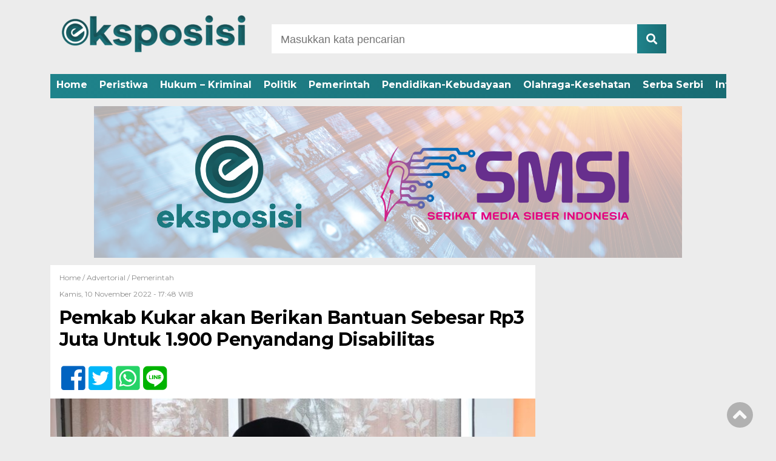

--- FILE ---
content_type: text/html; charset=UTF-8
request_url: https://eksposisi.com/pemkab-kukar-akan-berikan-bantuan-sebesar-rp3-juta-untuk-1-900-penyandang-disabilitas/
body_size: 9485
content:
<!doctype html><html class="no-js" lang="en"><head><meta charset="UTF-8"><link href="http://gmpg.org/xfn/11" rel="profile"><link href="https://eksposisi.com/xmlrpc.php" rel="pingback"><meta http-equiv="x-ua-compatible" content="ie=edge"><meta name='robots' content='index, follow, max-image-preview:large, max-snippet:-1, max-video-preview:-1' /><link media="all" href="https://eksposisi.com/wp-content/cache/autoptimize/css/autoptimize_8e42572656162aa907f90da6a4bda819.css" rel="stylesheet"><title>Pemkab Kukar akan Berikan Bantuan Sebesar Rp3 Juta Untuk 1.900 Penyandang Disabilitas - eksposisi.com</title><link rel="canonical" href="https://eksposisi.com/pemkab-kukar-akan-berikan-bantuan-sebesar-rp3-juta-untuk-1-900-penyandang-disabilitas/" /><meta property="og:locale" content="id_ID" /><meta property="og:type" content="article" /><meta property="og:title" content="Pemkab Kukar akan Berikan Bantuan Sebesar Rp3 Juta Untuk 1.900 Penyandang Disabilitas - eksposisi.com" /><meta property="og:description" content="KUTAI KARTANEGARA, eksposisi.com – Pemerintah Kabupaten (Pemkab) Kutai Kartanegara (Kukar) akan menyalurkan bantuan kepada penyandang disabilitas..." /><meta property="og:url" content="https://eksposisi.com/pemkab-kukar-akan-berikan-bantuan-sebesar-rp3-juta-untuk-1-900-penyandang-disabilitas/" /><meta property="og:site_name" content="eksposisi.com" /><meta property="article:published_time" content="2022-11-10T10:48:02+00:00" /><meta property="article:modified_time" content="2022-11-10T21:49:58+00:00" /><meta property="og:image" content="https://eksposisi.com/wp-content/uploads/2022/11/WhatsApp-Image-2022-11-10-at-18.25.43.jpeg" /><meta property="og:image:width" content="1280" /><meta property="og:image:height" content="718" /><meta property="og:image:type" content="image/jpeg" /><meta name="author" content="admineksposisi" /><meta name="twitter:card" content="summary_large_image" /><meta name="twitter:label1" content="Ditulis oleh" /><meta name="twitter:data1" content="admineksposisi" /><meta name="twitter:label2" content="Estimasi waktu membaca" /><meta name="twitter:data2" content="1 menit" /> <script type="application/ld+json" class="yoast-schema-graph">{"@context":"https://schema.org","@graph":[{"@type":"Article","@id":"https://eksposisi.com/pemkab-kukar-akan-berikan-bantuan-sebesar-rp3-juta-untuk-1-900-penyandang-disabilitas/#article","isPartOf":{"@id":"https://eksposisi.com/pemkab-kukar-akan-berikan-bantuan-sebesar-rp3-juta-untuk-1-900-penyandang-disabilitas/"},"author":{"name":"admineksposisi","@id":"https://eksposisi.com/#/schema/person/98828b320c30af3bf048fbe84a38e844"},"headline":"Pemkab Kukar akan Berikan Bantuan Sebesar Rp3 Juta Untuk 1.900 Penyandang Disabilitas","datePublished":"2022-11-10T10:48:02+00:00","dateModified":"2022-11-10T21:49:58+00:00","mainEntityOfPage":{"@id":"https://eksposisi.com/pemkab-kukar-akan-berikan-bantuan-sebesar-rp3-juta-untuk-1-900-penyandang-disabilitas/"},"wordCount":193,"commentCount":0,"publisher":{"@id":"https://eksposisi.com/#organization"},"image":{"@id":"https://eksposisi.com/pemkab-kukar-akan-berikan-bantuan-sebesar-rp3-juta-untuk-1-900-penyandang-disabilitas/#primaryimage"},"thumbnailUrl":"https://eksposisi.com/wp-content/uploads/2022/11/WhatsApp-Image-2022-11-10-at-18.25.43.jpeg","keywords":["Headline"],"articleSection":["Advertorial","Pemerintah"],"inLanguage":"id","potentialAction":[{"@type":"CommentAction","name":"Comment","target":["https://eksposisi.com/pemkab-kukar-akan-berikan-bantuan-sebesar-rp3-juta-untuk-1-900-penyandang-disabilitas/#respond"]}]},{"@type":"WebPage","@id":"https://eksposisi.com/pemkab-kukar-akan-berikan-bantuan-sebesar-rp3-juta-untuk-1-900-penyandang-disabilitas/","url":"https://eksposisi.com/pemkab-kukar-akan-berikan-bantuan-sebesar-rp3-juta-untuk-1-900-penyandang-disabilitas/","name":"Pemkab Kukar akan Berikan Bantuan Sebesar Rp3 Juta Untuk 1.900 Penyandang Disabilitas - eksposisi.com","isPartOf":{"@id":"https://eksposisi.com/#website"},"primaryImageOfPage":{"@id":"https://eksposisi.com/pemkab-kukar-akan-berikan-bantuan-sebesar-rp3-juta-untuk-1-900-penyandang-disabilitas/#primaryimage"},"image":{"@id":"https://eksposisi.com/pemkab-kukar-akan-berikan-bantuan-sebesar-rp3-juta-untuk-1-900-penyandang-disabilitas/#primaryimage"},"thumbnailUrl":"https://eksposisi.com/wp-content/uploads/2022/11/WhatsApp-Image-2022-11-10-at-18.25.43.jpeg","datePublished":"2022-11-10T10:48:02+00:00","dateModified":"2022-11-10T21:49:58+00:00","breadcrumb":{"@id":"https://eksposisi.com/pemkab-kukar-akan-berikan-bantuan-sebesar-rp3-juta-untuk-1-900-penyandang-disabilitas/#breadcrumb"},"inLanguage":"id","potentialAction":[{"@type":"ReadAction","target":["https://eksposisi.com/pemkab-kukar-akan-berikan-bantuan-sebesar-rp3-juta-untuk-1-900-penyandang-disabilitas/"]}]},{"@type":"ImageObject","inLanguage":"id","@id":"https://eksposisi.com/pemkab-kukar-akan-berikan-bantuan-sebesar-rp3-juta-untuk-1-900-penyandang-disabilitas/#primaryimage","url":"https://eksposisi.com/wp-content/uploads/2022/11/WhatsApp-Image-2022-11-10-at-18.25.43.jpeg","contentUrl":"https://eksposisi.com/wp-content/uploads/2022/11/WhatsApp-Image-2022-11-10-at-18.25.43.jpeg","width":1280,"height":718,"caption":"Hamly - Kepala Dinsos Kukar"},{"@type":"BreadcrumbList","@id":"https://eksposisi.com/pemkab-kukar-akan-berikan-bantuan-sebesar-rp3-juta-untuk-1-900-penyandang-disabilitas/#breadcrumb","itemListElement":[{"@type":"ListItem","position":1,"name":"Beranda","item":"https://eksposisi.com/"},{"@type":"ListItem","position":2,"name":"Pemkab Kukar akan Berikan Bantuan Sebesar Rp3 Juta Untuk 1.900 Penyandang Disabilitas"}]},{"@type":"WebSite","@id":"https://eksposisi.com/#website","url":"https://eksposisi.com/","name":"eksposisi.com","description":"Membangun Optimisme","publisher":{"@id":"https://eksposisi.com/#organization"},"potentialAction":[{"@type":"SearchAction","target":{"@type":"EntryPoint","urlTemplate":"https://eksposisi.com/?s={search_term_string}"},"query-input":{"@type":"PropertyValueSpecification","valueRequired":true,"valueName":"search_term_string"}}],"inLanguage":"id"},{"@type":"Organization","@id":"https://eksposisi.com/#organization","name":"eksposisi.com","url":"https://eksposisi.com/","logo":{"@type":"ImageObject","inLanguage":"id","@id":"https://eksposisi.com/#/schema/logo/image/","url":"https://eksposisi.com/wp-content/uploads/2023/08/cropped-Eksp-Pth-2.png","contentUrl":"https://eksposisi.com/wp-content/uploads/2023/08/cropped-Eksp-Pth-2.png","width":310,"height":100,"caption":"eksposisi.com"},"image":{"@id":"https://eksposisi.com/#/schema/logo/image/"}},{"@type":"Person","@id":"https://eksposisi.com/#/schema/person/98828b320c30af3bf048fbe84a38e844","name":"admineksposisi","image":{"@type":"ImageObject","inLanguage":"id","@id":"https://eksposisi.com/#/schema/person/image/","url":"https://secure.gravatar.com/avatar/696bae3f8675cc33846c17ccf51796dbca2da2398bd98882524bae88fc3009a0?s=96&d=mm&r=g","contentUrl":"https://secure.gravatar.com/avatar/696bae3f8675cc33846c17ccf51796dbca2da2398bd98882524bae88fc3009a0?s=96&d=mm&r=g","caption":"admineksposisi"},"sameAs":["http://eksposisi.com"],"url":"https://eksposisi.com/author/admineksposisi/"}]}</script>  <script>dataLayer = [{"title":"Pemkab Kukar akan Berikan Bantuan Sebesar Rp3 Juta Untuk 1.900 Penyandang Disabilitas","author":"admineksposisi","wordcount":182,"logged_in":"false","page_id":1457,"post_date":"2022-11-10 17:48:02","post_type":"post"}];</script>  <script>(function(w,d,s,l,i){w[l]=w[l]||[];w[l].push({'gtm.start':
new Date().getTime(),event:'gtm.js'});var f=d.getElementsByTagName(s)[0],
j=d.createElement(s),dl=l!='dataLayer'?'&l='+l:'';j.async=true;j.src=
'https://www.googletagmanager.com/gtm.js?id='+i+dl;f.parentNode.insertBefore(j,f);
})(window,document,'script','dataLayer','GTM-PKGW3XLF');</script> <link rel='dns-prefetch' href='//ajax.googleapis.com' /><link rel='dns-prefetch' href='//use.fontawesome.com' /><link rel="alternate" type="application/rss+xml" title="eksposisi.com &raquo; Feed" href="https://eksposisi.com/feed/" /><link rel="alternate" type="application/rss+xml" title="eksposisi.com &raquo; Umpan Komentar" href="https://eksposisi.com/comments/feed/" /> <script type="text/javascript" id="wpp-js" src="https://eksposisi.com/wp-content/plugins/wordpress-popular-posts/assets/js/wpp.min.js?ver=7.3.6" data-sampling="0" data-sampling-rate="100" data-api-url="https://eksposisi.com/wp-json/wordpress-popular-posts" data-post-id="1457" data-token="e40895a3f4" data-lang="0" data-debug="0"></script> <link rel="alternate" type="application/rss+xml" title="eksposisi.com &raquo; Pemkab Kukar akan Berikan Bantuan Sebesar Rp3 Juta Untuk 1.900 Penyandang Disabilitas Umpan Komentar" href="https://eksposisi.com/pemkab-kukar-akan-berikan-bantuan-sebesar-rp3-juta-untuk-1-900-penyandang-disabilitas/feed/" /><link rel="alternate" title="oEmbed (JSON)" type="application/json+oembed" href="https://eksposisi.com/wp-json/oembed/1.0/embed?url=https%3A%2F%2Feksposisi.com%2Fpemkab-kukar-akan-berikan-bantuan-sebesar-rp3-juta-untuk-1-900-penyandang-disabilitas%2F" /><link rel="alternate" title="oEmbed (XML)" type="text/xml+oembed" href="https://eksposisi.com/wp-json/oembed/1.0/embed?url=https%3A%2F%2Feksposisi.com%2Fpemkab-kukar-akan-berikan-bantuan-sebesar-rp3-juta-untuk-1-900-penyandang-disabilitas%2F&#038;format=xml" /><link rel='stylesheet' id='dashicons-css' href='https://eksposisi.com/wp-includes/css/dashicons.min.css?ver=6.9' type='text/css' media='all' /><link rel='stylesheet' id='font-awesome-css' href='https://use.fontawesome.com/releases/v5.6.1/css/all.css?ver=6.9' type='text/css' media='all' /><link rel="https://api.w.org/" href="https://eksposisi.com/wp-json/" /><link rel="alternate" title="JSON" type="application/json" href="https://eksposisi.com/wp-json/wp/v2/posts/1457" /><link rel="EditURI" type="application/rsd+xml" title="RSD" href="https://eksposisi.com/xmlrpc.php?rsd" /><meta name="generator" content="WordPress 6.9" /><link rel='shortlink' href='https://eksposisi.com/?p=1457' /><link rel="icon" href="https://eksposisi.com/wp-content/uploads/2023/08/cropped-Logo-3d-Eksposisi-Putih-32x32.png" sizes="32x32" /><link rel="icon" href="https://eksposisi.com/wp-content/uploads/2023/08/cropped-Logo-3d-Eksposisi-Putih-192x192.png" sizes="192x192" /><link rel="apple-touch-icon" href="https://eksposisi.com/wp-content/uploads/2023/08/cropped-Logo-3d-Eksposisi-Putih-180x180.png" /><meta name="msapplication-TileImage" content="https://eksposisi.com/wp-content/uploads/2023/08/cropped-Logo-3d-Eksposisi-Putih-270x270.png" />  <script async src="https://www.googletagmanager.com/gtag/js?id=G-3S4208B4TL"></script> <script>window.dataLayer = window.dataLayer || [];
  function gtag(){dataLayer.push(arguments);}
  gtag('js', new Date());

  gtag('config', 'G-3S4208B4TL');</script> <meta name="viewport" content="width=device-width, initial-scale=1, shrink-to-fit=no"><meta name="theme-color" content="#047BC1" /></head><body class="wp-singular post-template-default single single-post postid-1457 single-format-standard wp-custom-logo wp-theme-DetakTerkini"> <noscript><iframe src="https://www.googletagmanager.com/ns.html?id=GTM-PKGW3XLF" height="0" width="0" style="display:none;visibility:hidden"></iframe></noscript><header><div class="header-fixed"> <a id="logo" href="https://eksposisi.com/" rel="home"> <noscript><img src="https://eksposisi.com/wp-content/uploads/2023/08/cropped-Eksp-Pth-2.png" alt="logo"></noscript><img class="lazyload" src='data:image/svg+xml,%3Csvg%20xmlns=%22http://www.w3.org/2000/svg%22%20viewBox=%220%200%20210%20140%22%3E%3C/svg%3E' data-src="https://eksposisi.com/wp-content/uploads/2023/08/cropped-Eksp-Pth-2.png" alt="logo"></a><div class="header-top-search"><form method="get" id="searchform" class="searchform themeform" action="https://eksposisi.com/"> <input type="text" class="search" name="s" placeholder="Masukkan kata pencarian" value="" /> <button type="submit" id="searchsubmit" value=""><i class="fas fa-search"></i></button></form></div><div id="mobile-search"> <i class="fas fa-bars"></i></div><div class="clr"></div><div id="testku"><form method="get" id="searchform" class="searchform themeform" action="https://eksposisi.com/"> <input type="text" class="search" name="s" placeholder="Masukkan kata pencarian" value="" /> <button type="submit" id="searchsubmit" value=""><i class="fas fa-search"></i></button></form><div class="menu-menu-atas-container"><ul id="menu-menu-atas" class="menu-utama-mobile-header"><li id="menu-item-407" class="menu-item menu-item-type-custom menu-item-object-custom menu-item-home menu-item-407"><a href="https://eksposisi.com/">Home</a></li><li id="menu-item-498" class="menu-item menu-item-type-taxonomy menu-item-object-category menu-item-498"><a href="https://eksposisi.com/peristiwa/">Peristiwa</a></li><li id="menu-item-496" class="menu-item menu-item-type-taxonomy menu-item-object-category menu-item-496"><a href="https://eksposisi.com/hukum-kriminal/">Hukum &#8211; Kriminal</a></li><li id="menu-item-499" class="menu-item menu-item-type-taxonomy menu-item-object-category menu-item-499"><a href="https://eksposisi.com/politik/">Politik</a></li><li id="menu-item-497" class="menu-item menu-item-type-taxonomy menu-item-object-category current-post-ancestor current-menu-parent current-post-parent menu-item-497"><a href="https://eksposisi.com/pemerintah/">Pemerintah</a></li><li id="menu-item-3026" class="menu-item menu-item-type-taxonomy menu-item-object-category menu-item-3026"><a href="https://eksposisi.com/pendidikan-kesehatan/">Pendidikan-Kebudayaan</a></li><li id="menu-item-12272" class="menu-item menu-item-type-taxonomy menu-item-object-category menu-item-12272"><a href="https://eksposisi.com/olahraga-dan-kesehatan/">Olahraga-Kesehatan</a></li><li id="menu-item-500" class="menu-item menu-item-type-taxonomy menu-item-object-category menu-item-500"><a href="https://eksposisi.com/serba-serbi/">Serba Serbi</a></li><li id="menu-item-442" class="menu-item menu-item-type-taxonomy menu-item-object-category menu-item-442"><a href="https://eksposisi.com/infografis/">Infografis</a></li><li id="menu-item-495" class="menu-item menu-item-type-taxonomy menu-item-object-category current-post-ancestor current-menu-parent current-post-parent menu-item-495"><a href="https://eksposisi.com/advertorial/">Advertorial</a></li></ul></div></div><div class="menu-menu-atas-container"><ul id="menu-menu-atas-1" class="menu-utama"><li class="menu-item menu-item-type-custom menu-item-object-custom menu-item-home menu-item-407"><a href="https://eksposisi.com/">Home</a></li><li class="menu-item menu-item-type-taxonomy menu-item-object-category menu-item-498"><a href="https://eksposisi.com/peristiwa/">Peristiwa</a></li><li class="menu-item menu-item-type-taxonomy menu-item-object-category menu-item-496"><a href="https://eksposisi.com/hukum-kriminal/">Hukum &#8211; Kriminal</a></li><li class="menu-item menu-item-type-taxonomy menu-item-object-category menu-item-499"><a href="https://eksposisi.com/politik/">Politik</a></li><li class="menu-item menu-item-type-taxonomy menu-item-object-category current-post-ancestor current-menu-parent current-post-parent menu-item-497"><a href="https://eksposisi.com/pemerintah/">Pemerintah</a></li><li class="menu-item menu-item-type-taxonomy menu-item-object-category menu-item-3026"><a href="https://eksposisi.com/pendidikan-kesehatan/">Pendidikan-Kebudayaan</a></li><li class="menu-item menu-item-type-taxonomy menu-item-object-category menu-item-12272"><a href="https://eksposisi.com/olahraga-dan-kesehatan/">Olahraga-Kesehatan</a></li><li class="menu-item menu-item-type-taxonomy menu-item-object-category menu-item-500"><a href="https://eksposisi.com/serba-serbi/">Serba Serbi</a></li><li class="menu-item menu-item-type-taxonomy menu-item-object-category menu-item-442"><a href="https://eksposisi.com/infografis/">Infografis</a></li><li class="menu-item menu-item-type-taxonomy menu-item-object-category current-post-ancestor current-menu-parent current-post-parent menu-item-495"><a href="https://eksposisi.com/advertorial/">Advertorial</a></li></ul></div></div></header><div id="header-banner"><div class="header-banner-wrap"><div><img width="970" height="250" src="https://eksposisi.com/wp-content/uploads/2025/04/Header-Web-eksposisi_20250423_163717_0000.png" class="image wp-image-10872  attachment-full size-full" alt="" style="max-width: 100%; height: auto;" decoding="async" fetchpriority="high" srcset="https://eksposisi.com/wp-content/uploads/2025/04/Header-Web-eksposisi_20250423_163717_0000.png 970w, https://eksposisi.com/wp-content/uploads/2025/04/Header-Web-eksposisi_20250423_163717_0000-300x77.png 300w, https://eksposisi.com/wp-content/uploads/2025/04/Header-Web-eksposisi_20250423_163717_0000-768x198.png 768w, https://eksposisi.com/wp-content/uploads/2025/04/Header-Web-eksposisi_20250423_163717_0000-800x206.png 800w" sizes="(max-width: 970px) 100vw, 970px" /></div></div></div><div id="single-content-wrap"><div id="single-content"><div class="wrap-kategori-tanggal"><p class="single-kategori"><a href="https://eksposisi.com">Home / </a><a href="https://eksposisi.com/advertorial/" rel="category tag">Advertorial</a> / <a href="https://eksposisi.com/pemerintah/" rel="category tag">Pemerintah</a></p><p class="tanggal">Kamis, 10 November 2022 -  17:48 WIB</p></div><h1>Pemkab Kukar akan Berikan Bantuan Sebesar Rp3 Juta Untuk 1.900 Penyandang Disabilitas</h1><div class="single-media-social"> <a href="https://www.facebook.com/sharer/sharer.php?u=https://eksposisi.com/pemkab-kukar-akan-berikan-bantuan-sebesar-rp3-juta-untuk-1-900-penyandang-disabilitas/" onclick="window.open(this.href,'window','width=640,height=480,resizable,scrollbars,toolbar,menubar');return false;"><i class="fab fa-facebook-square"></i> </a> <a href="https://twitter.com/home?status=https://eksposisi.com/pemkab-kukar-akan-berikan-bantuan-sebesar-rp3-juta-untuk-1-900-penyandang-disabilitas/" onclick="window.open(this.href,'window','width=640,height=480,resizable,scrollbars,toolbar,menubar') ;return false;"><i class="fab fa-twitter-square"></i> </a> <a href="whatsapp://send?text=https://eksposisi.com/pemkab-kukar-akan-berikan-bantuan-sebesar-rp3-juta-untuk-1-900-penyandang-disabilitas/" data-action="share/whatsapp/share" onclick="window.open(this.href,'window','width=640,height=480,resizable,scrollbars,toolbar,menubar') ;return false;"><i class="fab fa-whatsapp-square"></i> </a> <a href="https://social-plugins.line.me/lineit/share?url=https://eksposisi.com/pemkab-kukar-akan-berikan-bantuan-sebesar-rp3-juta-untuk-1-900-penyandang-disabilitas/" onclick="window.open(this.href,'window','width=640,height=480,resizable,scrollbars,toolbar,menubar') ;return false;"><i class="fab fa-line ukuran"></i> </a></div><p> <noscript><img src="https://eksposisi.com/wp-content/uploads/2022/11/WhatsApp-Image-2022-11-10-at-18.25.43-800x449.jpeg" alt="Hamly - Kepala Dinsos Kukar"></noscript><img class="lazyload" src='data:image/svg+xml,%3Csvg%20xmlns=%22http://www.w3.org/2000/svg%22%20viewBox=%220%200%20210%20140%22%3E%3C/svg%3E' data-src="https://eksposisi.com/wp-content/uploads/2022/11/WhatsApp-Image-2022-11-10-at-18.25.43-800x449.jpeg" alt="Hamly - Kepala Dinsos Kukar"></p><p class="caption-photo">Hamly - Kepala Dinsos Kukar</p><div id="single-article-text" class="single-article-text"><p>KUTAI KARTANEGARA, eksposisi.com – Pemerintah Kabupaten (Pemkab) Kutai Kartanegara (Kukar) akan menyalurkan bantuan kepada penyandang disabilitas di Kukar. Hal itu disampaikan langsung Kepala Dinas Sosial Kukar, Hamly, pada Kamis (10/11/2022).</p><p>Bantuan bagi penyandang disabilitas tersebut merupakan prioritas bagi pemerintah daerah. Bahkan, bantuan tersebut akan disalurkan secara rutin setiap tahunnya.</p><p>&#8220;Ini program Pak Bupati. Mulai tahun ini sampai lima tahun kedepan tetap kita laksanakan,&#8221; ujar Hamly.</p><div style="clear:both; margin-top:0em; margin-bottom:1em;"><a href="https://eksposisi.com/kepala-dinas-pu-kukar-menghadiri-persmian-ruang-belajar-baru-mts-ppkp-ribhatul-khail/" target="_self" rel="nofollow" class="ue659c294fb5853c4ca67498528e50768"><div style="padding-left:1em; padding-right:1em;"><span class="ctaText">Baca Juga :</span>&nbsp; <span class="postTitle">Kepala Dinas PU Kukar Menghadiri Peresmian Ruang Belajar Baru MTS PPKP Ribhatul Khail</span></div></a></div><p>Dinsos Kukar juga sudah melakukan proses pendataan bagi penyandang disabilitas yang ada di seluruh kecamatan di Kukar. Saat ini progresnya sudah memasuki tahap finalisasi pembukaan rekening bank untuk penerima bantuan.</p><p>&#8220;Rekeningnya per orangan yang kita bukakan,&#8221; jelasnya.</p><p>Penerima bantuan juga akan difasilitasi oleh petugas lapangan Dinsos Kukar pada saat mengurus pembukaan nomor rekening baru di bank.</p><p>&#8220;Karena disabilitas ini ada yang tidak bisa apa-apa. Petugas di lapangan kita harus membantu memfasilitasi ke bank untuk membuka rekening,&#8221; ucapnya.</p><div style="clear:both; margin-top:0em; margin-bottom:1em;"><a href="https://eksposisi.com/kampanyekan-gerakan-sekolah-sehat-upaya-disdikbud-cegah-stunting-dan-cetak-generasi-cerdas/" target="_self" rel="nofollow" class="u9b668bde338acb8eed1e03ff86e40a12"><div style="padding-left:1em; padding-right:1em;"><span class="ctaText">Baca Juga :</span>&nbsp; <span class="postTitle">Kampanyekan Gerakan Sekolah Sehat, Upaya Disdikbud Cegah Stunting dan Cetak Generasi Cerdas</span></div></a></div><p>Dari hasil pendataan di lapangan, jumlah penerima bantuan yang akan disalurkan kurang lebih sekitar 1.900 dan paling lambat ditargetkan akan disalurkan pada bulan Desember mendatang.</p><p>&#8220;InsyaAllah paling lambat Desember kita akan salurkan. Nominalnya kalau tidak salah Rp3 juta per KK,&#8221; tutupnya. (adv)</p><div class="post-views content-post post-1457 entry-meta load-static"> <span class="post-views-icon dashicons dashicons-chart-bar"></span> <span class="post-views-label">Dibaca:</span> <span class="post-views-count">239</span></div></div><div class="tagname"> <a href="https://eksposisi.com/tag/headline/" rel="tag">Headline</a></div><div class="single-media-social-mobile"><p>Share :</p> <a href="https://www.facebook.com/sharer/sharer.php?u=https://eksposisi.com/pemkab-kukar-akan-berikan-bantuan-sebesar-rp3-juta-untuk-1-900-penyandang-disabilitas/" onclick="window.open(this.href,'window','width=640,height=480,resizable,scrollbars,toolbar,menubar');return false;"><i class="fab fa-facebook-square"></i> </a> <a href="https://twitter.com/home?status=https://eksposisi.com/pemkab-kukar-akan-berikan-bantuan-sebesar-rp3-juta-untuk-1-900-penyandang-disabilitas/" onclick="window.open(this.href,'window','width=640,height=480,resizable,scrollbars,toolbar,menubar') ;return false;"><i class="fab fa-twitter-square"></i> </a> <a href="whatsapp://send?text=https://eksposisi.com/pemkab-kukar-akan-berikan-bantuan-sebesar-rp3-juta-untuk-1-900-penyandang-disabilitas/" data-action="share/whatsapp/share" onclick="window.open(this.href,'window','width=640,height=480,resizable,scrollbars,toolbar,menubar') ;return false;"><i class="fab fa-whatsapp-square"></i> </a> <a href="https://social-plugins.line.me/lineit/share?url=https://eksposisi.com/pemkab-kukar-akan-berikan-bantuan-sebesar-rp3-juta-untuk-1-900-penyandang-disabilitas/" onclick="window.open(this.href,'window','width=640,height=480,resizable,scrollbars,toolbar,menubar') ;return false;"><i class="fab fa-line"></i> </a></div><div class="komentar-fb"><div class="fb-comments" data-href="https://eksposisi.com/pemkab-kukar-akan-berikan-bantuan-sebesar-rp3-juta-untuk-1-900-penyandang-disabilitas/" data-width="100%" data-numposts="10"></div></div><div class="clr"></div><div class="related-post-wrap"><p class="baca-juga"> Baca Juga</p><div class="related-post-box"> <a href="https://eksposisi.com/fraksi-partai-demokrat-dprd-beri-kritik-dan-harapan-untuk-kinerja-keuangan-kutim/"><figure><noscript><img width="182" height="100" src="https://eksposisi.com/wp-content/uploads/2024/06/WhatsApp-Image-2024-06-24-at-12.47.57-3-182x100.jpeg" class="attachment-related-foto size-related-foto wp-post-image" alt="" decoding="async" /></noscript><img width="182" height="100" src='data:image/svg+xml,%3Csvg%20xmlns=%22http://www.w3.org/2000/svg%22%20viewBox=%220%200%20182%20100%22%3E%3C/svg%3E' data-src="https://eksposisi.com/wp-content/uploads/2024/06/WhatsApp-Image-2024-06-24-at-12.47.57-3-182x100.jpeg" class="lazyload attachment-related-foto size-related-foto wp-post-image" alt="" decoding="async" /></figure></a> <a href="https://eksposisi.com/fraksi-partai-demokrat-dprd-beri-kritik-dan-harapan-untuk-kinerja-keuangan-kutim/"><p class="category-related-post-bawah">Advertorial</p> <span>Fraksi Partai Demokrat DPRD Beri Kritik dan Harapan untuk Kinerja Keuangan Kutim</span></a></div><div class="related-post-box"> <a href="https://eksposisi.com/peringati-may-day-2024-pemkab-kukar-gelar-apel-upacara/"><figure><noscript><img width="182" height="100" src="https://eksposisi.com/wp-content/uploads/2024/05/WhatsApp-Image-2024-05-01-at-04.47.35-182x100.jpeg" class="attachment-related-foto size-related-foto wp-post-image" alt="" decoding="async" /></noscript><img width="182" height="100" src='data:image/svg+xml,%3Csvg%20xmlns=%22http://www.w3.org/2000/svg%22%20viewBox=%220%200%20182%20100%22%3E%3C/svg%3E' data-src="https://eksposisi.com/wp-content/uploads/2024/05/WhatsApp-Image-2024-05-01-at-04.47.35-182x100.jpeg" class="lazyload attachment-related-foto size-related-foto wp-post-image" alt="" decoding="async" /></figure></a> <a href="https://eksposisi.com/peringati-may-day-2024-pemkab-kukar-gelar-apel-upacara/"><p class="category-related-post-bawah">Advertorial</p> <span>Peringati May Day 2024, Pemkab Kukar Gelar Apel Upacara</span></a></div><div class="related-post-box"> <a href="https://eksposisi.com/meriahkan-hut-pgri-dan-hgn-sdn-031-loa-kulu-tampilkan-hasil-kreativitas-siswa/"><figure><noscript><img width="182" height="100" src="https://eksposisi.com/wp-content/uploads/2023/11/WhatsApp-Image-2023-11-29-at-20.24.52-1-182x100.jpeg" class="attachment-related-foto size-related-foto wp-post-image" alt="" decoding="async" /></noscript><img width="182" height="100" src='data:image/svg+xml,%3Csvg%20xmlns=%22http://www.w3.org/2000/svg%22%20viewBox=%220%200%20182%20100%22%3E%3C/svg%3E' data-src="https://eksposisi.com/wp-content/uploads/2023/11/WhatsApp-Image-2023-11-29-at-20.24.52-1-182x100.jpeg" class="lazyload attachment-related-foto size-related-foto wp-post-image" alt="" decoding="async" /></figure></a> <a href="https://eksposisi.com/meriahkan-hut-pgri-dan-hgn-sdn-031-loa-kulu-tampilkan-hasil-kreativitas-siswa/"><p class="category-related-post-bawah">Advertorial</p> <span>Meriahkan HUT PGRI dan HGN, SDN 031 Loa Kulu Tampilkan Hasil Kreativitas Siswa</span></a></div><div class="related-post-box"> <a href="https://eksposisi.com/anggota-dprd-kaltim-maknai-hgn-sebagai-momentum-perjuangkan-peningkatan-kualitas-dan-kesejahteraan-guru/"><figure><noscript><img width="182" height="100" src="https://eksposisi.com/wp-content/uploads/2024/12/WhatsApp-Image-2024-12-03-at-3.14.40-AM-182x100.jpeg" class="attachment-related-foto size-related-foto wp-post-image" alt="" decoding="async" /></noscript><img width="182" height="100" src='data:image/svg+xml,%3Csvg%20xmlns=%22http://www.w3.org/2000/svg%22%20viewBox=%220%200%20182%20100%22%3E%3C/svg%3E' data-src="https://eksposisi.com/wp-content/uploads/2024/12/WhatsApp-Image-2024-12-03-at-3.14.40-AM-182x100.jpeg" class="lazyload attachment-related-foto size-related-foto wp-post-image" alt="" decoding="async" /></figure></a> <a href="https://eksposisi.com/anggota-dprd-kaltim-maknai-hgn-sebagai-momentum-perjuangkan-peningkatan-kualitas-dan-kesejahteraan-guru/"><p class="category-related-post-bawah">Advertorial</p> <span>Anggota DPRD Kaltim Maknai HGN Sebagai Momentum Perjuangkan Peningkatan Kualitas dan Kesejahteraan Guru</span></a></div><div class="related-post-box"> <a href="https://eksposisi.com/edi-damansyah-melantik-pengurus-ktn-kecamatan-marangkayu/"><figure><noscript><img width="182" height="100" src="https://eksposisi.com/wp-content/uploads/2023/12/WhatsApp-Image-2023-12-05-at-03.56.23-182x100.jpeg" class="attachment-related-foto size-related-foto wp-post-image" alt="" decoding="async" /></noscript><img width="182" height="100" src='data:image/svg+xml,%3Csvg%20xmlns=%22http://www.w3.org/2000/svg%22%20viewBox=%220%200%20182%20100%22%3E%3C/svg%3E' data-src="https://eksposisi.com/wp-content/uploads/2023/12/WhatsApp-Image-2023-12-05-at-03.56.23-182x100.jpeg" class="lazyload attachment-related-foto size-related-foto wp-post-image" alt="" decoding="async" /></figure></a> <a href="https://eksposisi.com/edi-damansyah-melantik-pengurus-ktn-kecamatan-marangkayu/"><p class="category-related-post-bawah">Advertorial</p> <span>Edi Damansyah Melantik Pengurus KTNA Kecamatan Marangkayu</span></a></div><div class="related-post-box"> <a href="https://eksposisi.com/disdikbud-kukar-beri-apresiasi-dan-dukungan-atas-terselenggaranya-festival-topeng-nusantara/"><figure><noscript><img width="182" height="100" src="https://eksposisi.com/wp-content/uploads/2023/11/WhatsApp-Image-2023-11-27-at-01.22.31-1-182x100.jpeg" class="attachment-related-foto size-related-foto wp-post-image" alt="" decoding="async" /></noscript><img width="182" height="100" src='data:image/svg+xml,%3Csvg%20xmlns=%22http://www.w3.org/2000/svg%22%20viewBox=%220%200%20182%20100%22%3E%3C/svg%3E' data-src="https://eksposisi.com/wp-content/uploads/2023/11/WhatsApp-Image-2023-11-27-at-01.22.31-1-182x100.jpeg" class="lazyload attachment-related-foto size-related-foto wp-post-image" alt="" decoding="async" /></figure></a> <a href="https://eksposisi.com/disdikbud-kukar-beri-apresiasi-dan-dukungan-atas-terselenggaranya-festival-topeng-nusantara/"><p class="category-related-post-bawah">Advertorial</p> <span>Disdikbud Kukar Beri Apresiasi dan Dukungan Atas Terselenggaranya Festival Topeng Nusantara</span></a></div><div class="related-post-box"> <a href="https://eksposisi.com/kreatifitas-sdn-005-tenggarong-membuat-karya-seni-dari-barang-yang-sudah-tidak-terpakai/"><figure><noscript><img width="182" height="100" src="https://eksposisi.com/wp-content/uploads/2023/11/WhatsApp-Image-2023-11-28-at-01.31.33-2-182x100.jpeg" class="attachment-related-foto size-related-foto wp-post-image" alt="" decoding="async" /></noscript><img width="182" height="100" src='data:image/svg+xml,%3Csvg%20xmlns=%22http://www.w3.org/2000/svg%22%20viewBox=%220%200%20182%20100%22%3E%3C/svg%3E' data-src="https://eksposisi.com/wp-content/uploads/2023/11/WhatsApp-Image-2023-11-28-at-01.31.33-2-182x100.jpeg" class="lazyload attachment-related-foto size-related-foto wp-post-image" alt="" decoding="async" /></figure></a> <a href="https://eksposisi.com/kreatifitas-sdn-005-tenggarong-membuat-karya-seni-dari-barang-yang-sudah-tidak-terpakai/"><p class="category-related-post-bawah">Advertorial</p> <span>Kreatifitas SDN 005 Tenggarong, Membuat Karya Seni Dari Barang yang Sudah Tidak Terpakai</span></a></div><div class="related-post-box"> <a href="https://eksposisi.com/pt-mhu-raih-peringkat-proper-hijau-pada-anugerah-lingkungan-2023/"><figure><noscript><img width="182" height="100" src="https://eksposisi.com/wp-content/uploads/2023/12/WhatsApp-Image-2023-12-24-at-17.04.56-182x100.jpeg" class="attachment-related-foto size-related-foto wp-post-image" alt="" decoding="async" /></noscript><img width="182" height="100" src='data:image/svg+xml,%3Csvg%20xmlns=%22http://www.w3.org/2000/svg%22%20viewBox=%220%200%20182%20100%22%3E%3C/svg%3E' data-src="https://eksposisi.com/wp-content/uploads/2023/12/WhatsApp-Image-2023-12-24-at-17.04.56-182x100.jpeg" class="lazyload attachment-related-foto size-related-foto wp-post-image" alt="" decoding="async" /></figure></a> <a href="https://eksposisi.com/pt-mhu-raih-peringkat-proper-hijau-pada-anugerah-lingkungan-2023/"><p class="category-related-post-bawah">Bisnis</p> <span>PT MHU Raih Peringkat PROPER Hijau Pada Anugerah Lingkungan 2023</span></a></div><div class="clr"></div></div></div><div id="sidebar-single"><div class="sidebar-single-wrap"></div></div><div class="clr"></div></div> <script type="speculationrules">{"prefetch":[{"source":"document","where":{"and":[{"href_matches":"/*"},{"not":{"href_matches":["/wp-*.php","/wp-admin/*","/wp-content/uploads/*","/wp-content/*","/wp-content/plugins/*","/wp-content/themes/Detak%20Terkini/*","/*\\?(.+)"]}},{"not":{"selector_matches":"a[rel~=\"nofollow\"]"}},{"not":{"selector_matches":".no-prefetch, .no-prefetch a"}}]},"eagerness":"conservative"}]}</script> <noscript><style>.lazyload{display:none;}</style></noscript><script data-noptimize="1">window.lazySizesConfig=window.lazySizesConfig||{};window.lazySizesConfig.loadMode=1;</script><script async data-noptimize="1" src='https://eksposisi.com/wp-content/plugins/autoptimize/classes/external/js/lazysizes.min.js?ao_version=3.1.14'></script><script type="text/javascript" src="https://ajax.googleapis.com/ajax/libs/jquery/3.4.1/jquery.min.js" id="jquery-js"></script>  <script type="text/javascript">WebFontConfig = {
        google: { families: [ 'Montserrat:400,500,600,700' ] }
    };
    (function() {
        var wf = document.createElement('script');
        wf.src = 'https://ajax.googleapis.com/ajax/libs/webfont/1/webfont.js';
        wf.type = 'text/javascript';
        wf.async = 'true';
        var s = document.getElementsByTagName('script')[0];
        s.parentNode.insertBefore(wf, s);
    })();</script> <footer><div class="footer-media-sosial-wrap"> <img src="https://eksposisi.com/wp-content/uploads/2022/02/logo-eksposisi-bawah.png" alt="logo-putih" /><div> <a href="https://www.facebook.com" target="_blank"><img src="https://eksposisi.com/wp-content/themes/Detak%20Terkini/img/foot_fb.png" alt="facebook" class="terkini-fb"/></a> <a href="https://twitter.com/" target="_blank"><img src="https://eksposisi.com/wp-content/themes/Detak%20Terkini/img/foot_tw.png" alt="twitter" class="terkini-fb"/></a> <a href="https://www.instagram.com/" target="_blank"><img src="https://eksposisi.com/wp-content/themes/Detak%20Terkini/img/foot_insta.png" alt="instagram" class="terkini-fb"/></a></div></div><div class="navigasi-footer"> Navigasi :</div><div class="menu-menu-atas-container"><ul id="menu-menu-atas-2" class="menu-utama-mobile"><li class="menu-item menu-item-type-custom menu-item-object-custom menu-item-home menu-item-407"><a href="https://eksposisi.com/">Home</a></li><li class="menu-item menu-item-type-taxonomy menu-item-object-category menu-item-498"><a href="https://eksposisi.com/peristiwa/">Peristiwa</a></li><li class="menu-item menu-item-type-taxonomy menu-item-object-category menu-item-496"><a href="https://eksposisi.com/hukum-kriminal/">Hukum &#8211; Kriminal</a></li><li class="menu-item menu-item-type-taxonomy menu-item-object-category menu-item-499"><a href="https://eksposisi.com/politik/">Politik</a></li><li class="menu-item menu-item-type-taxonomy menu-item-object-category current-post-ancestor current-menu-parent current-post-parent menu-item-497"><a href="https://eksposisi.com/pemerintah/">Pemerintah</a></li><li class="menu-item menu-item-type-taxonomy menu-item-object-category menu-item-3026"><a href="https://eksposisi.com/pendidikan-kesehatan/">Pendidikan-Kebudayaan</a></li><li class="menu-item menu-item-type-taxonomy menu-item-object-category menu-item-12272"><a href="https://eksposisi.com/olahraga-dan-kesehatan/">Olahraga-Kesehatan</a></li><li class="menu-item menu-item-type-taxonomy menu-item-object-category menu-item-500"><a href="https://eksposisi.com/serba-serbi/">Serba Serbi</a></li><li class="menu-item menu-item-type-taxonomy menu-item-object-category menu-item-442"><a href="https://eksposisi.com/infografis/">Infografis</a></li><li class="menu-item menu-item-type-taxonomy menu-item-object-category current-post-ancestor current-menu-parent current-post-parent menu-item-495"><a href="https://eksposisi.com/advertorial/">Advertorial</a></li></ul></div><div class="footer-copyright-wrap"><p class="footer-copyright"> Copyright @ 2026 eksposisi.com, All Rights Reserved</p><div class="menu-menu-bawah-container"><ul id="menu-menu-bawah" class="menu-bawah"><li id="menu-item-408" class="menu-item menu-item-type-custom menu-item-object-custom menu-item-home menu-item-408"><a href="https://eksposisi.com/">Home</a></li><li id="menu-item-453" class="menu-item menu-item-type-post_type menu-item-object-page menu-item-453"><a href="https://eksposisi.com/redaksi/">Redaksi</a></li><li id="menu-item-449" class="menu-item menu-item-type-post_type menu-item-object-page menu-item-449"><a href="https://eksposisi.com/disclaimer/">Tentang Kami</a></li><li id="menu-item-451" class="menu-item menu-item-type-post_type menu-item-object-page menu-item-451"><a href="https://eksposisi.com/info-iklan/">Pedoman Pemberitaan Media Siber</a></li><li id="menu-item-465" class="menu-item menu-item-type-post_type menu-item-object-page menu-item-465"><a href="https://eksposisi.com/hubungi-kami/">Hubungi Kami</a></li></ul></div></div><div id="stop" class="scrollTop"> <span><a href=""><i class="fas fa-angle-up fa-2x"></i></a></span></div></footer><div id="fb-root"></div> <script>(function(d, s, id) {
  var js, fjs = d.getElementsByTagName(s)[0];
  if (d.getElementById(id)) return;
  js = d.createElement(s); js.id = id;
  js.src = 'https://connect.facebook.net/id_ID/sdk.js#xfbml=1&version=v3.2&appId=348506109234534&autoLogAppEvents=1';
  fjs.parentNode.insertBefore(js, fjs);
}(document, 'script', 'facebook-jssdk'));</script> <script defer src="https://eksposisi.com/wp-content/cache/autoptimize/js/autoptimize_045a744be368213c35868916476c49d9.js"></script></body></html>

<!-- Page cached by LiteSpeed Cache 7.7 on 2026-01-20 05:54:24 -->